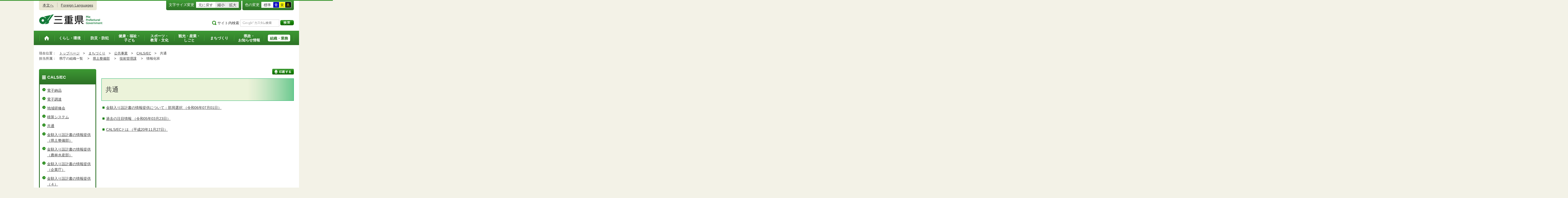

--- FILE ---
content_type: text/html
request_url: http://www.pref.mie.lg.jp.cache.yimg.jp/common/06/ci500003655.htm
body_size: 6011
content:
<!DOCTYPE html>
<html lang="ja">
<head prefix="og: http://ogp.me/ns# fb: http://ogp.me/ns/fb#">
<meta charset="utf-8">
<meta http-equiv="X-UA-Compatible" content="IE=edge">
<meta name="keywords" content="三重県,三重県庁" />


<title>三重県｜CALS/EC：共通</title>

<meta property="og:type" content="website">
<meta property="og:title" content="三重県｜CALS/EC：共通" id="og-title">
<meta property="og:description" content="三重県庁の公式ホームページです。報道発表資料や更新情報、県政スケジュールなど県民の皆さんにお知らせしたい情報を掲載しています。" id="og-desc">
<meta property="og:image" content="/common/content/000419155.png" id="og-image">
<!-- for Smartphone/Tablet -->
<meta name="viewport" content="width=device-width,initial-scale=1">
<meta name="format-detection" content="telephone=no,email=no,address=no">
<!-- /for Smartphone/Tablet -->

<link href="/common/css/styles4_al.css" rel="stylesheet">
<link href="/common/css/white.css" rel="alternate stylesheet" title="white">
<link href="/common/css/blue.css" rel="alternate stylesheet" title="blue">
<link href="/common/css/yellow.css" rel="alternate stylesheet" title="yellow">
<link href="/common/css/black.css" rel="alternate stylesheet" title="black">
<script src="/common/js/modernizr.js"></script>
<script src="/common/js/jquery.js"></script>

<!-- Global site tag (gtag.js) - Google Analytics -->
<script async src="https://www.googletagmanager.com/gtag/js?id=G-TD7EMDSR48"></script>
<script>
  window.dataLayer = window.dataLayer || [];
  function gtag(){dataLayer.push(arguments);}
  gtag('js', new Date());

  gtag('config', 'G-TD7EMDSR48');
</script>


</head>
<body>
<div id="wrapper">

<noscript><p class="is-js-not-support">このページではjavascriptを使用しています。JavaScriptが無効なため一部の機能が動作しません。<br>
動作させるためにはJavaScriptを有効にしてください。またはブラウザの機能をご利用ください。</p></noscript>
<!--header-->
<div id="header">
<div id="header-inner">

<!--header-upper-->
<div id="header-upper">
<ul class="head-contents-nav">
<li class="is-mb-hide"><a href="#container">本文へ</a></li>
<li><a href="https://www.pref.mie.lg.jp/ENGLISH/index.htm">Foreign Languages</a></li>
<li class="is-hide"><a class="js-rwd-mb" tabindex="0">スマートフォン表示</a></li>
</ul>


<div class="head-accessible-nav">
<dl class="accessible-textsize">
<dt>文字サイズ変更</dt>
<dd><a class="textsize-base" tabindex="0">元に戻す</a></dd>
<dd><a class="textsize-small" tabindex="0">縮小</a></dd>
<dd><a class="textsize-large" tabindex="0">拡大</a></dd>
</dl>

<dl class="accessible-theme">
<dt>色の変更</dt>
<dd><a class="theme-default" tabindex="0">標準</a></dd>
<dd><a class="theme-blue" tabindex="0">青</a></dd>
<dd><a class="theme-yellow" tabindex="0">黄</a></dd>
<dd><a class="theme-black" tabindex="0">黒</a></dd>
</dl>
</div>
</div>
<!--/header-upper-->

<!--header-lower-->
<div id="header-lower">
<p id="head-logo"><a href="https://www.pref.mie.lg.jp/index.shtm">三重県公式ウェブサイト</a></p>

<div class="mb-head-nav is-pc-hide is-tb-hide">
<ul>
<li><a class="js-mb-search-nav" tabindex="0"><span class="mb-head-nav-sreach"><span class="is-mb-hide">サイト内</span>検索</span></a></li>
<li><a class="js-mb-global-nav" tabindex="0"><span class="mb-head-nav-global">メニュー</span></a></li>
</ul>
</div>

<div id="header-site-nav" class="is-mb-hide">
<ul class="site-nav">
<li class="site-nav01"><a href="/common/riyou.htm">ご利用案内</a></li>
<li class="site-nav02"><a href="/common/bunrui.htm">分類から探す(サイトマップ)</a></li>
<li class="site-nav04"><a href="/common/sosiki.htm">組織から探す</a></li>
</ul>

<form accept-charset="UTF-8" action="https://www.pref.mie.lg.jp/SEARCH/prefmie/result.htm" id="head-search-form" onsubmit="document.charset='UTF-8';" class="is-mb-hide" name="head-search-form" method="get">
<dl id="head-search-area">
<dt class="is-mb-hide">サイト内検索</dt>
<dd><label for="head-search-keywords">検索キーワードを入力</label><input type="text" id="head-search-keywords" class="js-highlight" title="Google カスタム検索" value="" name="q" size="22" tabindex="0" accesskey="k"></dd>
<dd><input class="head-search-btn" type="submit" value="検索" name="sa" tabindex="0" accesskey="s"></dd>
</dl>
</form>
</div>

</div>
<!--/header-lower-->

</div>
</div>
<!--/header-->

<div class="clear"><hr></div>


<!--global-nav-->
<div class="is-mb-hide" id="global-nav">
	<ul id="global-nav-inner">
		<li><a href="https://www.pref.mie.lg.jp/index.shtm"><span>トップページ</span></a></li>
		<li><a href="/s_kurashi/index.htm"><span>くらし・環境</span></a>
			<div class="global-nav-dropdown is-mb-hide">
				<ul>
					<li><a href="/s_kurashi/kurashi/index.htm">くらし・税</a></li>
					<li><a href="/s_kurashi/kurashi/ci300000438.htm">人権・男女共同参画・NPO</a></li>
					<li><a href="/eco/index.shtm">三重の環境</a></li>
					<li><a href="/s_kurashi/kankyo/index.htm">環境全般</a></li>
					<li><a href="/s_kurashi/kankyo/ci300000414.htm">地球環境と生活環境</a></li>
					<li><a href="/s_kurashi/kankyo/ci300000423.htm">廃棄物とリサイクル</a></li>
					<li><a href="/s_kurashi/kurashi/ci300000430.htm">自然環境</a></li>
					<li><a href="/common/01/ci300004731.htm">動物愛護</a></li>
					<li><a href="/common/01/ci300012676.htm">生活衛生</a></li>
				</ul>
			</div>
		</li>
		<li><a href="/s_bosai/index.htm"><span>防災・防犯</span></a>
			<div class="global-nav-dropdown is-mb-hide">
				<ul>
					<li><a href="/s_bosai/bosai/index.htm">防災・緊急情報</a></li>
					<li><a href="/s_bosai/bouhan/index.htm">防犯・交通安全・犯罪被害者支援等</a></li>
				</ul>
			</div>
		</li>
		<li><a href="/s_kenko/index.htm"><span>健康・福祉・<br class="is-mb-hide" />
			子ども</span></a>
			<div class="global-nav-dropdown is-mb-hide">
				<ul>
					<li><a href="/s_kenko/kenko/index.htm">健康</a></li>
					<li><a href="/s_kenko/kenko/ci300000436.htm">医療</a></li>
					<li><a href="/s_kenko/kenko/ci300000427.htm">食の安全</a></li>
					<li><a href="/s_kenko/fukushi/index.htm">福祉</a></li>
					<li><a href="/common/03/ci300004931.htm">子ども・少子化対策</a></li>
				</ul>
			</div>
		</li>
		<li><a href="/s_sports/index.htm"><span>スポーツ・<br class="is-mb-hide" />
			教育・文化</span></a>
			<div class="global-nav-dropdown is-mb-hide">
				<ul>
					<li><a href="/s_sports/sports/index.htm">スポーツ</a></li>
					<li><a href="/KYOIKU/HP/index.shtm">三重の教育</a></li>
					<li><a href="/s_sports/edu/ci300063442.htm">教育全般</a></li>
					<li><a href="/s_sports/edu/ci300063508.htm">教職員</a></li>
					<li><a href="/s_sports/edu/ci300063196.htm">学校教育</a></li>
					<li><a href="/s_sports/edu/ci300063493.htm">人権教育</a></li>
					<li><a href="/s_sports/edu/ci300063547.htm">社会教育</a></li>
					<li><a href="/s_sports/bunka/index.htm">文化</a></li>
					<li><a href="/s_sports/bunka/ci300000420.htm">文化施設</a></li>
				</ul>
			</div>
		</li>
		<li><a href="/s_kanko/index.htm"><span>観光・産業・<br class="is-mb-hide" />
			しごと</span></a>
			<div class="global-nav-dropdown is-mb-hide">
				<ul>
					<li><a href="/s_kanko/kanko/index.htm">観光</a></li>
					<li><a href="/s_kanko/sangyo/index.htm">産業</a></li>
					<li><a href="/s_kanko/kanko/ci300000415.htm">みえの食</a></li>
					<li><a href="/s_kanko/shigoto/ci300000450.htm">営業活動</a></li>
					<li><a href="/s_kanko/sangyo/ci300000439.htm">企業誘致</a></li>
					<li><a href="/s_kanko/sangyo/ci300000442.htm">農林水産業全般</a></li>
					<li><a href="/s_kanko/sangyo/ci300000453.htm">農業</a></li>
					<li><a href="/s_kanko/sangyo/ci300000419.htm">畜産業</a></li>
					<li><a href="/s_kanko/sangyo/ci300000429.htm">森林・林業</a></li>
					<li><a href="/s_kanko/sangyo/ci300000440.htm">水産業</a></li>
					<li><a href="/s_kanko/sangyo/ci300000416.htm">農山漁村</a></li>
					<li><a href="/s_kanko/shigoto/index.htm">雇用・仕事さがし</a></li>
					<li><a href="/s_kanko/sangyo/ci300000441.htm">科学技術</a></li>
				</ul>
			</div>
		</li>
		<li><a href="/s_machi/index.htm"><span>まちづくり</span></a>
			<div class="global-nav-dropdown is-mb-hide">
				<ul>
					<li><a href="/s_machi/chiiki/index.htm">地域づくり</a></li>
					<li><a href="/s_machi/machi/index.htm">公共事業</a></li>
					<li><a href="/s_machi/sumai/index.htm">すまい</a></li>
					<li><a href="/s_machi/chiiki/ci300000422.htm">デジタル社会の推進</a></li>
					<li><a href="/common/06/ci300013576.htm">交通</a></li>
				</ul>
			</div>
		</li>
		<li><a href="/s_kensei/index.htm"><span>県政・<br class="is-mb-hide" />
			お知らせ情報</span></a>
			<div class="global-nav-dropdown is-mb-hide">
				<ul>
					<li><a href="/CHIJI/index.htm">知事のページ</a></li>
					<li><a href="/s_kensei/oshirase/index.htm">お知らせ情報</a></li>
					<li><a href="/s_kensei/kensei/index.htm">県政情報</a></li>
					<li><a href="/KIDS/index.htm">キッズサイト</a></li>
					<li><a href="/DATABOX/index.htm">みえDATABOX（三重の統計）</a></li>
					<li><a href="/s_kensei/unei/ci300000437.htm">県政運営</a></li>
					<li><a href="/s_kensei/kensei/ci300000426.htm">地方自治</a></li>
					<li><a href="/s_kensei/kensei/ci300000444.htm">市町村</a></li>
					<li><a href="/s_kensei/yosan/index.htm">予算執行・財政</a></li>
					<li><a href="/s_kensei/unei/ci300000445.htm">建物紹介</a></li>
					<li><a href="/s_kurashi/kurashi/ci300000443.htm">国際交流・国際貢献</a></li>
				</ul>
			</div>
		</li>
		<li><a href="/s_kencho/index.htm"><span class="global-nav-pickup">組織・業務</span></a></li>
	</ul>
</div>
<!--/global-nav-->


<div class="mb-nav-rwd is-mb-hide is-pc-hide is-tb-hide">
<ul>
<li><a class="mb-head-nav-pc js-rwd-pc">PC表示</a></li>
</ul>
</div>


<div id="topic-path">
<dl>
<dt>現在位置：</dt>
<dd>
<ol>
<li>
&emsp;<a href = "/index.shtm">トップページ</a>&emsp;&gt;
</li>
<li>
&emsp;<a href = "/s_machi/index.htm">まちづくり</a>&emsp;&gt;
</li>
<li>
&emsp;<a href = "/s_machi/machi/index.htm">公共事業</a>&emsp;&gt;
</li>
<li>
&emsp;<a href = "/JIGYOS/cals/index.htm">CALS/EC</a>&emsp;&gt;
</li>
<li>
</li>
<li>&emsp;共通</li>
</ol>
</dd>

<dt>担当所属：</dt>
<dd>
<ol>
<li>
&emsp;県庁の組織一覧&emsp;
&gt;
</li>
<li>
&emsp;<a href = "/D1KENDO/index.htm">県土整備部</a>&emsp;
&gt;
</li>
<li>
&emsp;<a href = "/GIJYUTSU/index.htm">技術管理課</a>&emsp;
&gt;
</li>
<li>
&emsp;情報化班&emsp;
</li>
</ol>
</dd>
</dl>
</div>


<!--container-->
<div id="container">

<!--container-inner-->
<div id="container-inner" class="container-inner-ls">
<!--center-contents-->
<div id="center-contents" class="center-contents-wls">

<div class="list-social-area">
<ul class="list-social js-share-sns">
<li>facebook</li>
<li>facebook share</li>
<li>twitter</li>
<li>google plus</li>
<li>line</li>
</ul>
<ul class="list-print">
<li><a class="js-page-print" tabindex="0">印刷する</a></li>
</ul>
</div>





<h1 class="title-mie-b">共通</h1>



<!-- メニュー情報 -->
<!-- 配下ページ一覧表示 -->
<ul class="ul-a">
<li>
<a href="/JIGYOS/cals/index_15920.htm">
金額入り設計書の情報提供について：部局選択<!-- タイトル -->
（令和06年07月01日）
</a>
</li>
</ul>
<ul class="ul-a">
<li>
<a href="/JIGYOS/cals/24114023742.htm">
過去の注目情報<!-- タイトル -->
（令和05年03月23日）
</a>
</li>
</ul>
<ul class="ul-a">
<li>
<a href="/JIGYOS/cals/24106023734.htm">
CALS/ECとは<!-- タイトル -->
（平成20年11月27日）
</a>
</li>
</ul>
<div class="box-category-wrap fixHeight mb-not-fixHeight">
</div>

<!-- /メニュー情報 -->


</div>
<!--/center-contents-->

<!--leftcontents-->
<div id="leftcontents">



<!-- left navi -->
<div class="side-navi-relation-a">
<h2><a href="/JIGYOS/cals/index.htm">CALS/EC</a></h2>
<ul>
<li><a href="/common/06/ci500003689.htm">電子納品</a></li>
<li><a href="/common/06/ci500003740.htm">電子調達</a></li>
<li><a href="/common/06/ci500003799.htm">地域研修会</a></li>
<li><a href="/common/06/ci500015895.htm">積算システム</a></li>
<li><a href="/common/06/ci500003655.htm">共通</a></li>
<li><a href="/common/06/ci500016652.htm">金額入り設計書の情報提供（県土整備部）</a></li>
<li><a href="/common/06/ci500016653.htm">金額入り設計書の情報提供（農林水産部）</a></li>
<li><a href="/common/06/ci500016654.htm">金額入り設計書の情報提供（企業庁）</a></li>
<li><a href="/common/06/ci500016655.htm">金額入り設計書の情報提供（４）</a></li>
</ul>
</div>
<!-- /left navi -->





</div>
<!--/leftcontents-->
</div>
<!--/container-inner-->



<!-- 担当部署 -->
<!-- .address-box Start -->
<div class="address-box">
<h2>本ページに関する問い合わせ先</h2>
<address>

<em>三重県　県土整備部　技術管理課　情報化班</em>
〒514-8570　<br class="is-pc-hide is-tb-hide">津市広明町13番地（本庁6階）<br>
電話番号：<a href="tel:059-224-2208">059-224-2208</a>　<br class="is-pc-hide is-tb-hide">
ファクス番号：059-224-3290　<br class="is-pc-hide is-tb-hide">
メールアドレス：<a href="mailto:&#099;&#097;&#108;&#115;&#064;&#112;&#114;&#101;&#102;&#046;&#109;&#105;&#101;&#046;&#108;&#103;&#046;&#106;&#112;">&#099;&#097;&#108;&#115;&#064;&#112;&#114;&#101;&#102;&#046;&#109;&#105;&#101;&#046;&#108;&#103;&#046;&#106;&#112;</a>
</address>
</div>
<!-- .address-box End -->
<!-- /担当部署 -->


<!--アンケート-->
<div id="feedback-area">
<form id="feedback" action="https://www.pref.mie.lg.jp/app/qu/kijiindex/" method="post">
<input type="hidden" name="kanricode" value="000067960">
<input type="hidden" name="tantou" value="%E6%8A%80%E8%A1%93%E7%AE%A1%E7%90%86%E8%AA%B2">
<input type="hidden" name="title" value="%E5%85%B1%E9%80%9A">
<input type="hidden" name="page_url" value="/common/06/ci500003655.htm">
<h2>より良いウェブサイトにするためにみなさまのご意見をお聞かせください</h2>
<div class="feedback-inner">
<div class="feedback-item">
<fieldset>
<legend class="feedback-title">お求めの情報は充分掲載されていましたか？<input type="hidden" name="que1" value="1"></legend>
<ul>
<li><input id="que1_1" type="radio" name="item_1" value="1" /><label for="que1_1">充分だった</label><input type="hidden" name="kind_1" value="1"></li>
<li><input id="que1_2" type="radio" name="item_1" value="2" /><label for="que1_2">ふつう</label><input type="hidden" name="kind_1" value="1"></li>
<li><input id="que1_3" type="radio" name="item_1" value="3" /><label for="que1_3">足りなかった</label><input type="hidden" name="kind_1" value="1"><input id="que1_4" type="hidden" name="item_1_mikaitou" value="4" /><input type="hidden" name="kind_1" value="1"></li>
</ul>
</fieldset>
</div>
<div class="feedback-item">
<fieldset>
<legend class="feedback-title">このページの内容や表現は分かりやすかったですか？<input type="hidden" name="que2" value="2"></legend>
<ul>
<li><input id="que2_1" type="radio" name="item_2" value="5" /><label for="que2_1">分かりやすかった</label><input type="hidden" name="kind_2" value="1"></li>
<li><input id="que2_2" type="radio" name="item_2" value="6" /><label for="que2_2">ふつう</label><input type="hidden" name="kind_2" value="1"></li>
<li><input id="que2_3" type="radio" name="item_2" value="7" /><label for="que2_3">分かりにくかった</label><input type="hidden" name="kind_2" value="1"><input id="que2_4" type="hidden" name="item_2_mikaitou" value="8" /><input type="hidden" name="kind_2" value="1"></li>
</ul>
</fieldset>
</div>
<div class="feedback-item">
<fieldset>
<legend class="feedback-title">この情報はすぐに見つけられましたか？<input type="hidden" name="que3" value="3"></legend>
<ul>
<li><input id="que3_1" type="radio" name="item_3" value="9" /><label for="que3_1">すぐに見つかった</label><input type="hidden" name="kind_3" value="1"></li>
<li><input id="que3_2" type="radio" name="item_3" value="10" /><label for="que3_2">ふつう</label><input type="hidden" name="kind_3" value="1"></li>
<li><input id="que3_3" type="radio" name="item_3" value="11" /><label for="que3_3">時間がかかった</label><input type="hidden" name="kind_3" value="1"><input id="que3_4" type="hidden" name="item_3_mikaitou" value="12" /><input type="hidden" name="kind_3" value="1"></li>
</ul>
</fieldset>
</div>
<div class="feedback-btn"><input type="submit" value="送信する"></div>
</div>
</form>
</div>
<!--/アンケート-->



<div id="page-id-no"><span>ページID：</span>000067960
</div>

<div id="page-top"><a href="#header">このページのトップへ</a></div>
</div>
<!--/container-->

<div id="footer">
<div id="footer-inner">
<ul class="footer-nav">
<li><a href="https://www.pref.mie.lg.jp/info/chosaku.htm">リンク・著作権・免責事項・ダウンロード</a></li>
<li><a href="https://www.pref.mie.lg.jp/info/kojinj.htm">個人情報保護ポリシー</a></li>
<li><a href="/KOHO/HP/guide/index.htm">ウェブアクセシビリティ</a></li>
<li><a href="mailto:koho@pref.mie.lg.jp">サイトに関するご意見・お問い合わせ</a></li>
</ul>
<dl class="footer-logo">
<dt><img src="/common/content/000418883.png" alt="三重県庁" width="118" height="27"></dt>
<dd>〒514-8570　三重県津市広明町13番地　三重県庁電話案内：<a href="tel:059-224-3070">059-224-3070</a>　法人番号5000020240001</dd>
<dd><a href="https://www.pref.mie.lg.jp/s_kencho/KENCHO/annai/"><img src="/common/content/000418882.png" alt="県庁案内" width="74" height="24"></a></dd>
</dl>
</div>

<div id="footer-copyright">
各ページの記載記事、写真の無断転載を禁じます。
<span>Copyright &copy; 2015 Mie Prefecture, All rights reserved.</span>
</div>
</div>
</div>
<!--wrapper終了-->
<script src="/common/js/jquery.cookie.js"></script>
<script src="/common/js/default.js"></script>
<script type="text/javascript">
var _gaq = _gaq || [];
_gaq.push(['_setAccount', 'UA-57379417-1']);
_gaq.push(['_setDomainName', 'none']);
_gaq.push(['_setAllowLinker', true]);
_gaq.push(['_setAllowAnchor', true]);
_gaq.push(function(){
if (location.hash && location.hash.match(/(#|&)(__utma)=.+/)) {
if ('replaceState' in history)
history.replaceState('',document.title, window.location.pathname + location.search);
else window.location.hash = '';
}
});
_gaq.push(['_trackPageview']);
(function() {
var ga = document.createElement('script'); ga.type = 'text/javascript'; ga.async = true;
ga.src = ('https:' == document.location.protocol ? 'https://ssl' : 'http://www') + '.google-analytics.com/ga.js';
var s = document.getElementsByTagName('script')[0]; s.parentNode.insertBefore(ga, s);
})();
</script>
</body>
</html>